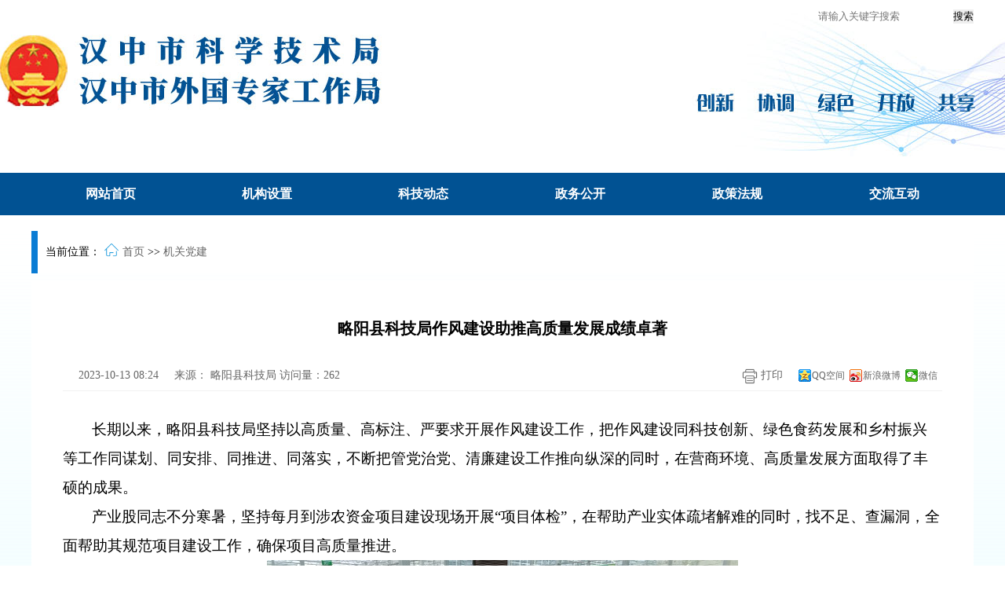

--- FILE ---
content_type: text/html
request_url: http://kjj.hanzhong.gov.cn/kzkjj/ddjs/202310/51ebd539cf3f4fef8c7966885aae66b1.shtml
body_size: 5524
content:
<!DOCTYPE html>
<html>
	<head>
		<meta charset="utf-8">
		<meta name="viewport" content="width=device-width, initial-scale=1, maximum-scale=1, user-scalable=no">
		
<meta name="SiteName" content="汉中市科学技术局"/>
<meta name="SiteDomain" content="http://kjj.hanzhong.gov.cn/"/>
<meta name="SiteIDCode" content=""/>
<meta name="ColumnName" content="机关党建" />
<meta name="ColumnDescription" content=""/>
<meta name="ColumnKeywords" content=""/>
<meta name="ColumnType" content=""/>
<meta name="ArticleTitle" content="略阳县科技局作风建设助推高质量发展成绩卓著"/>
<meta name="PubDate" content="2023-10-13 08:24:27"/>
<meta name="Keywords" content=""/>
<meta name="Description" content=""/>

<meta name="others" content="页面生成时间 2024-12-29 00:34:44" />
<meta name="template,templategroup,version" content="ef62bae6fac44a7b89eb53884ea6d49b,default,3.3" />
<title>略阳县科技局作风建设助推高质量发展成绩卓著_汉中市科学技术局</title>
		<meta name="Author" content="" />
		<meta name="Url" content="/kzkjj/ddjs/202310/51ebd539cf3f4fef8c7966885aae66b1.shtml" />
		<!-- 头部文件 -->
		<link rel="stylesheet" type="text/css" href="/kzkjj/xhtml/hzkjj/public/css/header.css" />
		<!-- 自有样式文件 -->
		<link type="text/css" rel="stylesheet" href="/kzkjj/xhtml/hzkjj/public/css/common_details.css" />
		<!-- footer -->
		<link rel="stylesheet" href="/kzkjj/xhtml/hzkjj/public/css/footer.css" type="text/css" />
		<!--[if lt IE 9]>
		<script src="/kzkjj/xhtml/hzkjj/public/js/html5shiv.js"></script>
		<script src="/kzkjj/xhtml/hzkjj/public/js/respond.min.js"></script>
		<![endif]-->
		<!-- jQuery -->
		<script type="text/javascript" src="/kzkjj/xhtml/hzkjj/public/js/jquery-3.6.0.min.js"></script>
		<!-- 登录 -->
		<script type="text/javascript" src="/kzkjj/xhtml/hzkjj/public/js/wzjslogin.js"></script>
		<!-- header -->
		<script type="text/javascript" src="/kzkjj/xhtml/hzkjj/public/js/header.js"></script>
      
      	<script type="text/javascript" src="/kzkjj/xhtml/hzkjj/public/js/ie.js"></script>
      
      	<link type="text/css" rel="stylesheet" href="http://www.hanzhong.gov.cn/hzszf/xhtml/styles/hanzhong.css" />
      	<script type="text/javascript" src="http://www.hanzhong.gov.cn/hzszf/xhtml/js/hanzhong.js"></script>
	</head>
	<style type="text/css">
		/*弹窗*/
		.alert-warning{display: none; width: 450px; height: 230px; background-color: #FFFFFF; position: fixed; left: 50%; margin-left: -225px; z-index: 2020; top: -400px;}
		.alert-warning .popTitle{display: block; width: 100%; height: 44px; text-align: center; line-height: 44px; font-size: 20px; background-color: #0c4aad; color: #FFFFFF;}
		.alert-warning .popContent{text-align: center; margin-top: 20px; font-size: 18px; color: #2b2b2b; line-height: 30px;}
		.alert-warning .popContent p{font-size: 16px; margin: 0px 15px;}
		.alert-warning .popContent .siteName{font-weight: 700;}
		.alert-warning .popContent .inquiry{color: #d20000; font-size: 20px; line-height: 48px; font-weight: 700;}
		.alert-warning .thisUrl{display: none;}
		.alert-warning .popFooter{display: block; width: 220px; text-align: center; margin: 0px auto; overflow: hidden;}
		.alert-warning .popFooter span{width: 100px; height: 32px; text-align: center; line-height: 32px; color: #FFFFFF; float: left; cursor: pointer; border-radius: 16px; font-size: 16px;}
		.alert-warning .popFooter .outBtn{background-color: #0c4aad;}
		.alert-warning .popFooter .giveUpBtn{background-color: #CCCCCC; margin-left: 15px;}
		.maskPop{display: none; width: 100%; height: 100%; position: fixed; left: 0px; top: 0px; background-color: rgba(0,0,0,0.5); z-index: 2019;}
	</style>
	<body style="background-image: url(/kzkjj/banner/images/006c8f9e7ef74c78a323ef155ea506bd.jpg); background-position:  center top; background-repeat: no-repeat;">
		<!-- 头部文件 -->
	<!-- 头部文件 -->
		<div class="leftnavBox">
			<ul>
				<li><a href="/kzkjj/index.shtml" class="">网站首页</a></li>
				<li><a href="/kzkjj/jgsz/xxgk_list.shtml">机构设置</a></li>
				<li><a href="/kzkjj/kjdt/singleChannel.shtml">科技动态</a></li>
				<li><a href="/kzkjj/gkzn/xxgk_gknb_list.shtml">政务公开</a></li>
				<li><a href="/kzkjj/zcfg/common_list.shtml">政策法规</a></li>
				<li><a href="http://www.hanzhong.gov.cn/hzszf/hdjl/hdjl.shtml" target="_blank">交流互动</a></li>
			</ul>
		</div>
		<div id="header02">
			<img src="/kzkjj/xhtml/hzkjj/public/images/menu.png" class="muneData" />
			<header>
				<div class="h_t">
					<div class="h_t_c">
						<div class="bgPop">
						
						<div >
							<div >
								<input id="s_key" name="s_key" type="text" class="soso_con text" placeholder="请输入关键字搜索" onfocus="javascript:this.value=''" >
								<input type="button" value="搜索" class="s_btn" id="button">
							</div>
						</div>

							
						</div>
					</div>
				</div>
				<div class="h_c">
					<div class="mainBox bfc">
						<div class="head_logo" style="background-image: url(/kzkjj/titleLogo/images/a912258500264b92974041c758161a20.jpg);"></div>

					</div>
				</div>
				<!--导航栏  开始-->
				<div class="navigation" id="nav">
					<table border="" cellspacing="" cellpadding="" align="center">
						<tr>
							<td><a href="/kzkjj/index.shtml" class="">网站首页</a></td>
							<td><a href="/kzkjj/jgsz/xxgk_list.shtml">机构设置</a></td>
							<td><a href="/kzkjj/kjdt/singleChannel.shtml">科技动态</a></td>
							<td><a href="/kzkjj/gkzn/xxgk_gknb_list.shtml">政务公开</a></td>
							<td><a href="/kzkjj/zcfg/common_list.shtml">政策法规</a></td>
							<td><a href="http://www.hanzhong.gov.cn/hzszf/hdjl/hdjl.shtml" target="_blank">交流互动</a></td>
						</tr>
					</table>
				</div>
				<!--导航栏  结束-->
			</header>
		</div>

		<!-- 内容详情 -->
		<div class="xwxq">
			<!-- 当前位置 -->
			<div class="dqwz">
				<div class="dqwz_content">
					当前位置：
					<ul>
						<span class="home_icon"></span>
<a href='/kzkjj/index.shtml'  target="_parent">首页</a>&nbsp;>>&nbsp;<a href='/kzkjj/ddjs/singleChannel.shtml'  target="_parent"><span>机关党建</span></a>

					</ul>
				</div>
			</div>

			<!-- 详情 -->
			<div class="xwxq_item">
				<div class="xwxq_item_content">
					<!-- 文章标题 -->
					<div class="xwxq_title">
						略阳县科技局作风建设助推高质量发展成绩卓著
					</div>
					<!-- 时间、来源、打印、分享 -->
					<div class="operation">
						<!-- 发布时间 -->
						<div class="opentime">
							2023-10-13 08:24
						</div>
						<!-- 来源 -->
						<div class="laiyuan">
							<span class="laiyuan_title">来源：</span>
							<span class="laiyuan_value">
								略阳县科技局
							</span><script type="text/javascript" src="http://www.hanzhong.gov.cn/hzszf/xhtml/js/hits.js"></script>
 <script type="text/javascript">
		var documentId = "";
		
		$().ready(function() {
			
			//稿件访问量
			try{ 
				if("undefined" != typeof documentId)//防止变量未定义
					hitsManu(1,"#doc_span_id",documentId); 
			}catch(e){}
		});
</script>  访问量：<span class="font" id="doc_span_id"></span>
						</div>
						<!-- 打印、分享 -->
						<div class="dayin">
							<div class="dayinbtn" onclick="javascript:window.print();"> <span class="dayin_icon"></span> 打印</div>
                          
                          
                          
							<div class="fenxiangbnt">
								<div style=" padding-left:20px; text-align:left; padding-top: 6px;">
									<div class="bdsharebuttonbox bdshare-button-style0-16" data-bd-bind="1585358772882">
										<a href="http://kjj.hanzhong.gov.cn/" class="bds_qzone" data-cmd="qzone"
										 title="分享到QQ空间">QQ空间</a>
										<a href="http://kjj.hanzhong.gov.cn/" class="bds_tsina" data-cmd="tsina"
										 title="分享到新浪微博">新浪微博</a>
										<a href="http://kjj.hanzhong.gov.cn/" class="bds_weixin" data-cmd="weixin"
										 title="分享到微信">微信</a>
									</div>
									<script>
										window._bd_share_config = {
											"common": {
												"bdSnsKey": {},
												"bdText": "",
												"bdMini": "1",
												"bdMiniList": false,
												"bdPic": "",
												"bdStyle": "0",
												"bdSize": "16"
											},
											"share": {
												"bdSize": 16
											},
											"image": {
												"viewList": ["qzone", "tsina", "weixin"],
												"viewText": "分享到：",
												"viewSize": "16"
											},
											"selectShare": {
												"bdContainerClass": null,
												"bdSelectMiniList": ["qzone", "tsina", "weixin"]
											}
										};
										with(document) 0[(getElementsByTagName('head')[0] || body).appendChild(createElement('script')).src =
											'http://bdimg.share.baidu.com/static/api/js/share.js?v=89860593.js?cdnversion=' + ~(-new Date() / 36e5)];
									</script>
								</div>
							</div>
						</div>
					</div>
					<script type="text/javascript" charset="utf-8" src="http://static.bshare.cn/b/buttonLite.js#style=-1&amp;uuid=&amp;pophcol=3&amp;lang=zh"></script>
					<script type="text/javascript" charset="utf-8" src="http://static.bshare.cn/b/bshareC0.js"></script>

					<!-- 文章详情 -->
					<div class="xwxq_content">
						<div class="m-ct-artcel">
							<p style="text-indent: 2em; line-height: 2; font-family: 宋体; font-size: 14pt;"></p>
<p style="text-indent: 2em; line-height: 2; font-family: 宋体; font-size: 14pt;"><span style="font-family: 宋体; font-size: 14pt;"><font style="font-family: 宋体; font-size: 14pt;">长期以来，略阳县科技局坚持以高质量、高标注、严要求开展作风建设工作，把作风建设同科技创新、绿色食药发展和乡村振兴等工作同谋划、同安排、同推进、同落实，不断把管党治党、清廉建设工作推向纵深的同时，在营商环境、高质量发展方面取得了丰硕的成果</font></span><span style="font-family: 宋体; font-size: 14pt;"><font style="font-family: 宋体; font-size: 14pt;">。</font></span><span style="font-family: 宋体; font-size: 14pt;"><o:p></o:p></span></p>
<p style="text-indent: 2em; line-height: 2; font-family: 宋体; font-size: 14pt;"><span style="font-family: 宋体; font-size: 14pt;"><font style="font-family: 宋体; font-size: 14pt;">产业股同志不分寒暑，坚持每月到涉农资金项目建设现场开展</font><font style="font-family: 宋体; font-size: 14pt;">“项目体检”，在帮助产业实体疏堵解难的同时，找不足、查漏洞，全面帮助其规范项目建设工作，确保项目高质量推进。</font></span><span style="font-family: 宋体; font-size: 14pt;"><o:p></o:p></span></p>
<p style="line-height: 2; font-family: 宋体; font-size: 14pt;" align="center"><img src="51ebd539cf3f4fef8c7966885aae66b1/images/20231013082533360001.jpg" align="center"></p>
<p style="text-indent: 2em; line-height: 2; font-family: 宋体; font-size: 14pt;"><span style="font-family: 宋体; font-size: 14pt;"><font style="font-family: 宋体; font-size: 14pt;">科技促进股同志在全县企业普遍对科技中小企业申报入户工作理解不透、兴趣不浓、不情不愿，甚至消极应付的情况下，不松劲、不气馁，苦口婆心、不厌其烦地对具备申报条件的产业实体讲形势、讲政策、讲利害，功夫不负有心人，截至目前，已成功完成科小企业入库</font><font style="font-family: 宋体; font-size: 14pt;">31家。</font></span><span style="font-family: 宋体; font-size: 14pt;"><o:p></o:p></span></p>
<p style="text-indent: 2em; line-height: 2; font-family: 宋体; font-size: 14pt;"><span style="font-family: 宋体; font-size: 14pt;"><font style="font-family: 宋体; font-size: 14pt;">在全局的努力下市级重点项目《</font></span><span style="font-family: 宋体; font-size: 14pt;"><font style="font-family: 宋体; font-size: 14pt;">略阳县中药材三产融合基地及智慧车间建设项目</font></span><span style="font-family: 宋体; font-size: 14pt;"><font style="font-family: 宋体; font-size: 14pt;">》</font></span><span style="font-family: 宋体; font-size: 14pt;"><font style="font-family: 宋体; font-size: 14pt;">到</font><font style="font-family: 宋体; font-size: 14pt;">9月底累计投资10000万元，智能温室大棚、彩钢棚和立体栽培基地等基础设施建设均按计划要求基本完成，天麻和黄精的种植管护工作也及时到位。</font></span><span style="font-family: 宋体; font-size: 14pt;"><o:p></o:p></span></p>
<p style="text-indent: 2em; line-height: 2; font-family: 宋体; font-size: 14pt;"><span style="font-family: 宋体; font-size: 14pt;"><font style="font-family: 宋体; font-size: 14pt;">谋划建设的《中国秦巴中药材交易中心建设项目》在略阳县</font><font style="font-family: 宋体; font-size: 14pt;">2023年8月份项目谋划擂台赛中脱颖而出，荣获部门一组第一名。项目总投资5亿元，依托略阳县绿色食药科技产业园，建设22538平方米的标准化中药材加工生产线厂房和仓储中心、10000平方米的中药材交易中心和检测中心。建成后将成为秦巴地区功能最全面的现代化中药材交易中心。</font></span></p>
<p style="text-indent: 2em; line-height: 2; font-family: 宋体; font-size: 14pt;"></p>
						</div>
					</div>

				</div>
			</div>
		</div>

		<!-- footer -->
		<div id="footer02">
			<div class="foot_box ">
				<div class="foot ">
					<p class="sm_hideThis">
						主办单位：汉中市科学技术局版权所有 
					<p>地址：汉中市汉台区民主街43号市政府8号楼&nbsp;&nbsp;&nbsp;&nbsp;邮编：723000</p>
					<p>电话：(0916) 2523634&nbsp;&nbsp;&nbsp;&nbsp;传真：(0916) 2521027</p>
					<p>信箱：hzkjj9933@163.com&nbsp;&nbsp;&nbsp;&nbsp;投诉监督电话：0916-2523634</p>
					<p>
						陕ICP备14003207号-2&nbsp;&nbsp;&nbsp;&nbsp;汉中网安：61230001&nbsp;&nbsp;&nbsp;&nbsp;网站标识码：6107000028
					</p>
					<p>
						<a href="http://www.beian.gov.cn/portal/registerSystemInfo?recordcode=61070202000293" target="_blank">
							<span>
								<img src="/kzkjj/xhtml/hzkjj/public/images/bs.png" style="vertical-align: text-bottom;">
							</span>陕公网安备 61070202000293号
						</a>&nbsp;&nbsp;
						<a href="/kzkjj/wzdt/siteMap.shtml">网站地图</a>
					</p>
					<span id="_ideConac">
						<a href="http://bszs.conac.cn/sitename?method=show&id=2CA792D01B100B22E053012819ACACA6" target="_blank">
							<img id="imgConac" vspace="0" hspace="0" border="0" src="/kzkjj/xhtml/hzkjj/public/images/red.png" data-bd-imgshare-binded="1">
						</a>
                       <a class="zhaocuo">
                                          <script id="_jiucuo_" sitecode='6107000028' src='https://zfwzgl.www.gov.cn/exposure/jiucuo.js'></script>
                                      </a>
					</span>
				</div>
			</div>
		</div>
		
		<div class="alert-warning">
			<div class="popTitle">汉中市科学技术局</div>
			<div class="popContent">
				<p>
					您访问的链接即将离开 <br>
					<span class="siteName">“汉中市科学技术局”</span>网站
				</p>
				<p class="inquiry">是否继续？</p>
			</div>
			<div class="thisUrl"></div>
			<div class="popFooter">
				<span class="outBtn">继续访问</span>
				<span class="giveUpBtn">放弃</span>
			</div>
		</div>
		<div class="maskPop"></div>
		
		<script language="JavaScript">var _trackDataType = 'web';var _trackData = _trackData || [];</script>
		<script type="text/javascript" charset="utf-8" id="kpyfx_js_id_10008555" src="//fxsjcj.kaipuyun.cn/count/10008555/10008555.js"></script>
	</body>
</html>

<script type="text/javascript">
	//判断当前是否PC端
	if (navigator.userAgent.match(/(iPhone|iPod|Android|ios)/i)) {
		$(".xwxq_item").find(".operation").find(".dayin").find(".dayinbtn").css("display", "none");
	} else {
		$(".xwxq_item").find(".operation").find(".dayin").find(".dayinbtn").css("display", "inline-block");
	}
</script>

--- FILE ---
content_type: text/css
request_url: http://kjj.hanzhong.gov.cn/kzkjj/xhtml/hzkjj/public/css/header.css
body_size: 1286
content:
#header02 header {
    width: 100%;
    font-size: 16px;
}
#header02 .h_t {
    display: block;
}
#header02 .h_t .h_t_c {
    height: 40px;
    line-height: 40px;
    text-align: right;
    width: 1200px;
    margin: auto;
}
#header02 .h_t .h_t_c .bgPop{display: inline-block; height: 40px; line-height: 40px;}
#header02 .h_t .h_t_c .bgPop a{color: #015293; font-size: 16px; font-weight: bold; letter-spacing: 3px;}

#header02 header .mainBox {
    width: 1200px;
    margin: auto;
    position: relative;
}
#header02 header .mainBox .head_logo {
    float: left;
    width: 600px;
    height: 180px;
	background-position: center center;
	background-repeat: no-repeat;
    position: relative;
    top: -40px;
    left: -100px;
}

#header02 header .mainBox .search {
    height: 85px;
    line-height: 85px;
    width: 360px;
    float: right;
    position: relative;
    top: 53px;
    text-align: right;
    right: 228px;
    z-index: 4;
}
#header02 header .mainBox .qwl {
    position: absolute;
    width: 29%;
    right: -55px;
    top: -15px;
    z-index: 3;
    display: block;
}
#header02 .bfc::after {
    content: "";
    display: block;
    clear: both;
}
#header02 header .navigation {
    margin: 20px auto;
    margin-top: 0;
    position: relative;
    z-index: 4;
}
#header02 header .navigation {
    background-color: #015293;
}
#header02 header .navigation {
	background: #015293;

}
#header02 header .navigation table {
    width: 1200px;
    margin: auto;
}

#header02 header .navigation table tr td{
    width: 237.5px;
    border-right: 0px solid #fff;
    font-weight: bold;
	text-align: center;
	/* background: #015293; */
	height: 50px;
	line-height: 50px;
}

#header02 header .navigation table tr td:nth-child(1){
    border-left: 0px solid #fff;
}

#header02 header .navigation table tr td a{
    display: block;
	width: 100%;
	height: 100%;
    cursor: pointer;
    color: #fff;
}

#header02 header .navigation table tr td a:hover{
	background: #015293;
}

/* 
#header02 header .navigation ul li:nth-child(1) {
    border-left: 0.5px solid #fff;
}
#header02 header .navigation ul li {
    border-right: 0.5px solid #fff;
    font-weight: bold;
}
#header02 header .navigation ul li {
    float: left;
    width: 170px;
    text-align: center;
    background: #015293;
    height: 50px;
    line-height: 50px;
}
#header02 header .navigation ul li a {
    display: block;
    cursor: pointer;
    color: #fff;
} */

.nav_active {
    background: #5896c5;
}

#header02 li{list-style: none;}
#header02 a{text-decoration: none;}
#header02 header .mainBox .search {
    height: 85px;
    line-height: 85px;
    width: 360px;
    float: right;
    position: relative;
    top: 53px;
    text-align: right;
    right: 228px;
    z-index: 4;
}
#header02 header .mainBox .search .text {
    position: absolute;
    top: 20px;
    left: 0;
    width: 320px;
    height: 44px;
    line-height: 44px;
    border: none;
    outline: none;
    border: 1px solid #6588A3;
    border-radius: 5px;
    background-color: rgb(255,255,255,0.8);
    background-image: url(/kzkjj/xhtml/hzkjj/public/images/l_sousuo.png);
    background-position: 10px 12px;
    background-repeat: no-repeat;
    padding-left: 40px;
    font-size: 16px;
}
#header02 header .mainBox .search .s_btn {
    width: 80px;
    position: absolute;
    right: -1px;
    top: 20px;
    height: 44px;
    line-height: 44px;
    border: none;
    outline: none;
    background-color: #015293;
    color: white;
    border-top-right-radius: 5px;
    border-bottom-right-radius: 5px;
    cursor: pointer;
    font-size: 16px;
    text-align: center;
}
.muneData{
	width: 30px;
	right: 20px;
	height: 30px;
	position: absolute;
	z-index: 999;
	top: 25px;
}
.muneData{display: none;}
.leftnavBox{width:50%; background-color: #015293; position: fixed; left:0px; top:0px; height:100%; z-index: 99999; box-shadow: 0 0 3px rgba(0, 0, 0, .1); display: none;}
.leftnavBox ul{list-style: none; margin:0px; padding:0px;}
.leftnavBox ul li{width:100%; height:50px; line-height: 50px; border-bottom: 1px solid #EEE; margin:0px; padding:0px; text-align: center;}
.leftnavBox ul li a{color:#FFF; text-decoration: none; display: block; margin:0px; padding:0px;}
.dibuFooter{text-align: center; position: absolute; bottom: 0px; font-size: 12px; color:#FFF;}
@media only screen and (max-width: 1200px) {
	#nav{display: none;}
	#header02 header .mainBox .qwl{display: none;}
	#header02 .h_t{display: none;}
	#header02 header .mainBox{width:100%; margin-bottom: 2.5rem;}
	#header02 header .mainBox .head_logo{width:300px; left:0px; background-size: 100%; height:65px; top:0px;}
	/* #header02 header .mainBox .head_logo img{width:60%} */
	#header02 header .mainBox .search{width:90%; right:0px; float: initial; margin:0px auto; top:50px;}
	#header02 header .mainBox .search .text{width:93%;}
	.muneData{display: block;}
}
@media only screen and (max-width: 750px) {
	#header02 header .mainBox .head_logo{width:80%; left:0px; background-size: 100%; height:65px; top:0px;}
}

--- FILE ---
content_type: text/css
request_url: http://kjj.hanzhong.gov.cn/kzkjj/xhtml/hzkjj/public/css/common_details.css
body_size: 1503
content:
*{margin: 0; padding: 0; border: 0; font-family: '微软雅黑'; box-sizing: border-box;}
a {text-decoration: none; color: #666666;}
img {vertical-align: middle;}
ul{list-style: none;}
li{list-style: none;}
body {width: 100%;}
/* body{width: 100%; background: linear-gradient(#eef7fd,#f6f6f6);} */
.clear {clear: both;}
/*主体部分*/
/* .xwxq{box-sizing: border-box; background-color: #f1f6fa;} */
.xwxq{box-sizing: border-box; background: linear-gradient(top, transparent, #e3fbff);
        background: -ms-linear-gradient(top, transparent, #e3fbff);
        background: -webkit-linear-gradient(top, transparent, #e3fbff);
        background: -moz-linear-gradient(top, transparent, #e3fbff);}

/*当前位置*/
.dqwz{margin: 0.625rem auto; font-size: 0.875rem;line-height: 2.125rem;}
.dqwz .dqwz_content{background-color: #ffffff; border-left: 0.5rem solid #0a7cd4;padding: 0.625rem;}
.dqwz .dqwz_content a{font-size: 0.875rem;}
.dqwz .home_icon{display: inline-block; width: 1.25rem; height: 1.25rem; vertical-align: text-bottom; background-position: center center; background-repeat: no-repeat; background-size: auto 100%; background-image: url(/kzkjj/xhtml/hzkjj/public/images/Home.png);}
.dqwz ul{display: inline-block;}
.dqwz ul li{display: inline-block;}
.dqwz ul li a{display: block; width: 100%; height: 100%; padding: 0px 0.3125rem; color: #666666;}
.dqwz ul li a:hover{color: #007AFF;}

/*文章内容*/
.xwxq_item{margin: 0px auto;}
.xwxq_item .xwxq_item_content{width: 100%; background-color: #ffffff; box-sizing: border-box;}

/*文章标题*/
.xwxq_title{font-size: 1.25rem; font-weight: bold; text-align: center; height: 3.75rem; line-height: 2.5rem; margin-bottom: 1.25rem; overflow: hidden;white-space: nowrap;text-overflow: ellipsis;}

/*时间、来源、打印、分享*/
.xwxq_item .operation{width: 100%; margin-bottom: 1.875rem; height: 2.5rem; font-size: 0.875rem; color: #666666; line-height: 2.5rem; border-bottom: 0.0625rem solid #f2f2f2;}
.xwxq_item .operation:after{display:block;clear:both;content:"";visibility:hidden;height:0;}
.xwxq_item .operation .opentime{display: inline-block; float: left; margin: 0px 1.25rem;}
.xwxq_item .operation .laiyuan{display: inline-block; float: left;}
.xwxq_item .operation .dayin{display: inline-block; float: right; height: 2.5rem; margin: 0px 0px 0px 1.25rem;}
.xwxq_item .operation .dayin .dayinbtn{cursor: pointer; float: left;}
.xwxq_item .operation .dayin .dayinbtn .dayin_icon{display: inline-block; width: 1.875rem; height: 1.25rem; background-image: url(/kzkjj/xhtml/hzkjj/public/images/print.png); background-position: center right; background-repeat: no-repeat; background-size: auto 100%; vertical-align: middle;}
.xwxq_item .operation .dayin .fenxiangbnt{display: inline-block; cursor: pointer;}
.xwxq_item .operation .dayin .fenxiangbnt .fenxiang_icon{display: inline-block; width: 1.875rem; height: 1.25rem; background-image: url(/kzkjj/xhtml/hzkjj/public/images/share.png); background-position: center right; background-repeat: no-repeat; background-size: auto 100%; vertical-align: middle;}

/*内容*/
.xwxq_content{font-size: 0.9375rem;}

/* 附件 */
.downLoadPath{padding: 1rem 0px;}
.downLoadPath .downLoadTitle{font-size: 1rem; color: #FF0000; font-weight: bold;}
.downLoadPath a{color: #2067CD; font-size: 0.875rem;}
.downLoadPath a:hover{text-decoration: underline;}

/* Extra small devices (phones, 320px and down) */
@media only screen and (max-width: 320px) {
	/*当前位置*/
	.dqwz{width: 100%; padding: 0px 0.625rem;}
	/*文章内容*/
	.xwxq_item{width: 100%; padding: 0px 0.625rem 0.9375rem;}
	.xwxq_item .xwxq_item_content{padding: 0.625rem;}
	.downLoadPath{display: none;}
}

/* Small devices (portrait tablets and large phones, 320px and up) */
@media only screen and (min-width: 320px) {
	/*当前位置*/
	.dqwz{width: 100%; padding: 0px 0.625rem;}
	/*文章内容*/
	.xwxq_item{width: 100%; padding: 0px 0.625rem 0.9375rem;}
	.xwxq_item .xwxq_item_content{padding: 0.625rem;}
	.downLoadPath{display: none;}
}

/* Medium devices (landscape tablets, 768px and up) */
@media only screen and (min-width: 768px) {
	/*当前位置*/
	.dqwz{width: 100%; padding: 0px 0.625rem;}
	/*文章内容*/
	.xwxq_item{width: 100%; padding: 0px 0.625rem 0.9375rem;}
	.xwxq_item .xwxq_item_content{padding: 1.875rem;}
	.downLoadPath{display: none;}
} 

/* Large devices (laptops/desktops, 980px and up) */
@media only screen and (min-width: 980px) {
	/*当前位置*/
	.dqwz{width: 100%; padding: 0px 0.625rem;}
	/*文章内容*/
	.xwxq_item{width: 100%; padding: 0px 0.625rem 0.9375rem;}
	.xwxq_item .xwxq_item_content{padding: 1.875rem;}
	.downLoadPath{display: block;}
} 

/* Extra large devices (large laptops and desktops, 1024px and up) */
@media only screen and (min-width: 1024px) {
	/*当前位置*/
	.dqwz{width: 1024px; padding: 0px;}
	/*文章内容*/
	.xwxq_item{width: 1024px; padding: 0px 0px 0.9375rem 0px;}
	.xwxq_item .xwxq_item_content{padding: 2.5rem;}
	.downLoadPath{display: block;}
}

/* Extra large devices (large laptops and desktops, 1200px and up) */
@media only screen and (min-width: 1200px) {
	/*当前位置*/
	.dqwz{width: 1200px; padding: 0px;}
	/*文章内容*/
	.xwxq_item{width: 1200px; padding: 0px 0px 0.9375rem 0px;}
	.xwxq_item .xwxq_item_content{padding: 2.5rem;}
	.downLoadPath{display: block;}
}



m-ct-artcel p img {
    display: block;
    max-width: 100%;
    height: auto !important;
    margin: 0 auto;
    text-align: center;
}
.m-ct-artcel img {
    max-width: 100%;
    height: auto !important;
    margin: 0 auto;
    text-align: center;
}
               .xwxq_title{
    height: auto;
    overflow: inherit;
    white-space: normal;
    text-overflow: inherit;
               }

/*分享微信*/
#bsWXBox{width: auto !important; height: auto !important;}

--- FILE ---
content_type: text/css
request_url: http://kjj.hanzhong.gov.cn/kzkjj/xhtml/hzkjj/public/css/footer.css
body_size: 413
content:
#footer02 .foot_box {
    width: 100%;
    height: auto;
    border-top: solid 2px #0068b7;
}
#footer02 .foot {
    /* width: 1000px; */
    font-size: 14px;
    text-align: center;
    line-height: 24px;
    padding: 15px 10px;
    margin: 0 auto;
}

/* Extra small devices (phones, 320px and down) */
@media only screen and (max-width: 320px) {
	#footer02 .foot .sm_hideThis{display: none;}
}

/* Small devices (portrait tablets and large phones, 320px and up) */
@media only screen and (min-width: 320px) {
	#footer02 .foot .sm_hideThis{display: none;}
}

/* Medium devices (landscape tablets, 768px and up) */
@media only screen and (min-width: 768px) {
	#footer02 .foot .sm_hideThis{display: block;}
} 

/* Large devices (laptops/desktops, 980px and up) */
@media only screen and (min-width: 980px) {
	#footer02 .foot .sm_hideThis{display: block;}
} 


/* Extra large devices (large laptops and desktops, 1024px and up) */
@media only screen and (min-width: 1024px) {
	#footer02 .foot .sm_hideThis{display: block;}
}

/* Extra large devices (large laptops and desktops, 1200px and up) */
@media only screen and (min-width: 1200px) {
	#footer02 .foot .sm_hideThis{display: block;}
}


--- FILE ---
content_type: application/javascript
request_url: http://kjj.hanzhong.gov.cn/kzkjj/xhtml/hzkjj/public/js/wzjslogin.js
body_size: 2526
content:
	// 添加md5函数
function getMd5() {
    let date = new Date();
    let year = date.getFullYear() + '';
    let month = date.getMonth() + 1;
    if(month < 10){
        month = "0" + month;
    } else {
        month = '' + month;
    }
    let day = date.getDate();
    if(day < 10){
        day = "0" + day;
    } else {
        day = '' + day;
    }
    var random = Math.random();
    var mtjmabc = md5(random);
    return {
        tjmabc: random,
        mtjmabc: mtjmabc
    }
}

//登录
$("#tuic").hide();
var r = decodeURI(window.location.search);
var dlhref = decodeURI(window.location.href);
var link = window.location.origin + window.location.pathname;
var userId = '';
//一号登录
$(document).ready(function () {
    var r = window.location.search;
    var str = r.substr(1);
    if (str.indexOf("?") != -1) {
        var res = str.replace(/\?/g,"&");
        var link = window.location.origin + window.location.pathname;
        window.open(link + "?" + res,'_self')
    }
    //给全站顶部增加"登录"按钮
    userId = sessionStorage.getItem("userId");
    if(userId != '' && userId != null && userId != undefined){
        login(userId)
    }
    if(r != ''){
        dengl();
    }

    //
	

//点击登录 - 修改为新接口
$("#dlbtn").click(function(){
    let token = getCookie('token');
        var md5Obj = getMd5();
        var md5Param = "&tjmabc=" + md5Obj.tjmabc + "&mtjmabc=" + md5Obj.mtjmabc;
		window.location.href ="/hanzhongssoweb/manage/cms/authorize?siteId=add603487e6a456db9f1a38bc74fb278&path="+dlhref+"" + md5Param;
});
 
})

// 退出
$("#tuic").click(function(){
     var md5Obj = getMd5();
     var md5Param = "&tjmabc=" + md5Obj.tjmabc + "&mtjmabc=" + md5Obj.mtjmabc;
     window.location.href ="/hanzhongssoweb/manage/cms/logout?siteId=add603487e6a456db9f1a38bc74fb278&path="+dlhref+"" + md5Param;
})

function dengl(){
  var md5Obj = getMd5();
  var md5Param = "&tjmabc=" + md5Obj.tjmabc + "&mtjmabc=" + md5Obj.mtjmabc;
  window.location.href ="/hanzhongssoweb/manage/cms/authorize?siteId=add603487e6a456db9f1a38bc74fb278&path="+dlhref+"" + md5Param;
}

// 添加获取cookie函数
function getCookie(name) {
    var arr=document.cookie.split('; ');
    var i=0;
    for(i=0;i<arr.length;i++) {
        var arr2=arr[i].split('=');

        if(arr2[0]==name) {
            var getC = decodeURIComponent(arr2[1]);
            return getC;
        }
    }
    return '';
}


// 样例代码中的userInfoAndToken函数
function userInfoAndToken() {
    let token = getCookie('token');
    if (token) {
        this.getUserInfoAndToken(token);
    } else {
        alert("没有token")
    }
}

// 样例代码中的userInfoByCode函数
function userInfoByCode() {
    let code = $("#tmpCode").val();
    if (code) {
        this.getAccessLinkForUserTmpMsg(code);
    } else {
        alert("输入code")
    }
}

// 新的获取用户信息方法（使用token）
function getUserInfo(token) {
    $.ajaxSetup({
        headers: getMd5()
    });
    $.ajax({
        url: '/hanzhongssoweb/web/api/getUserInfo',
        method: 'POST',
        data: {'token': token},
        success: function(response) {
            console.log('获取用户信息', response);
            if (response.status == 200) {
                let data = response.data
                console.log("获取用户信息: " + data.userName)
                
                // 保存用户信息到sessionStorage
                sessionStorage.setItem("userAccount", data.userAccount);
                sessionStorage.setItem("userId", data.userId);
                sessionStorage.setItem("userName", data.userName);
                sessionStorage.setItem("mobile_telephone", data.mobile_telephone);
                sessionStorage.setItem("credentials_number", data.credentials_number);
                sessionStorage.setItem("operator_name", data.operator_name);
                sessionStorage.setItem("operatore_credentials_number", data.operatore_credentials_number);
                
                // 更新界面
                $("#tuic").show();
                $("#dlbtn").text(data.userName).attr("disabled", true);
                $("#fromName").val(data.userName).attr("disabled", true);
                $("#name").val(data.userName).attr("disabled", true);
                $("#loginname").val(data.userAccount).attr("disabled", true);
                $("#idcard").val(data.credentials_number).attr("disabled", true);
                $("#phone").val(data.mobile_telephone).attr("disabled", true);
                $("#fromIdCard").val(data.credentials_number).attr("disabled", true);
                $("#personName").val(data.userName);
                $("#personCertificateNumber").val(data.credentials_number);
                $("#linkman").val(data.userName);
                $("#tel").val(data.mobile_telephone);
                $("#sex").val(data.sex);
                $("#userAccount").val(data.userAccount);
                $("#living_city").val(data.living_city);
                $("#email").val(data.email);
                $("#address_detail").val(data.address_detail);
                $("#address").val(data.address_detail);
                $("#personNameLegal").val(data.operator_name);
                $("#legalCertificateNumber").val(data.operatore_credentials_number);
            }
        },
        error: function(xhr, status, error) {
            console.error('获取用户信息', error);
        }
    });
}

// 补充遗漏的getUserInfoAndToken函数（来自样例代码）
function getUserInfoAndToken(token) {
    $.ajaxSetup({
        headers: getMd5()
    });
    $.ajax({
        url: '/hanzhongssoweb/web/api/getUserInfoAndToken',
        method: 'POST',
        data: {'token': token},
        success: function(response) {
            console.log('获取用户信息和令牌', response)
            if (response.status == 200) {
                let data = response.data.userInfo
                console.log("获取用户信息和令牌: " + data.userName)
                
                // 保存用户信息到sessionStorage
                sessionStorage.setItem("userAccount", data.userAccount);
                sessionStorage.setItem("userId", data.userId);
                sessionStorage.setItem("userName", data.userName);
                sessionStorage.setItem("mobile_telephone", data.mobile_telephone);
                sessionStorage.setItem("credentials_number", data.credentials_number);
                sessionStorage.setItem("operator_name", data.operator_name);
                sessionStorage.setItem("operatore_credentials_number", data.operatore_credentials_number);
                
                // 更新界面
                $("#tuic").show();
                $("#dlbtn").text(data.userName).attr("disabled", true);
                $("#fromName").val(data.userName).attr("disabled", true);
                $("#name").val(data.userName).attr("disabled", true);
                $("#loginname").val(data.userAccount).attr("disabled", true);
                $("#idcard").val(data.credentials_number).attr("disabled", true);
                $("#phone").val(data.mobile_telephone).attr("disabled", true);
                $("#fromIdCard").val(data.credentials_number).attr("disabled", true);
                $("#personName").val(data.userName);
                $("#personCertificateNumber").val(data.credentials_number);
                $("#linkman").val(data.userName);
                $("#tel").val(data.mobile_telephone);
                $("#sex").val(data.sex);
                $("#userAccount").val(data.userAccount);
                $("#living_city").val(data.living_city);
                $("#email").val(data.email);
                $("#address_detail").val(data.address_detail);
                $("#address").val(data.address_detail);
                $("#personNameLegal").val(data.operator_name);
                $("#legalCertificateNumber").val(data.operatore_credentials_number);
            }
        },
        error: function(xhr, status, error) {
            console.error('获取用户信息和令牌', error);
        }
    });
}

// 补充遗漏的getAccessLinkForUserTmpMsg函数（来自样例代码）
function getAccessLinkForUserTmpMsg(code) {
    $.ajaxSetup({
        headers: getMd5()
    });
    $.ajax({
        url: '/hanzhongssoweb/web/api/getAccessLinkForUserTmpMsg',
        method: 'POST',
        data: {'accessLink': code},
        success: function(response) {
            console.log('临时code获取用户信息', response);
            if (response.status == 200) {
                let data = response.data
                console.log("临时code获取用户信息: " + data.userName)
                
                // 保存用户信息到sessionStorage
                sessionStorage.setItem("userAccount", data.userAccount);
                sessionStorage.setItem("userId", data.userId);
                sessionStorage.setItem("userName", data.userName);
                sessionStorage.setItem("mobile_telephone", data.mobile_telephone);
                sessionStorage.setItem("credentials_number", data.credentials_number);
                sessionStorage.setItem("operator_name", data.operator_name);
                sessionStorage.setItem("operatore_credentials_number", data.operatore_credentials_number);
                
                // 更新界面
                $("#tuic").show();
                $("#dlbtn").text(data.userName).attr("disabled", true);
                $("#fromName").val(data.userName).attr("disabled", true);
                $("#name").val(data.userName).attr("disabled", true);
                $("#loginname").val(data.userAccount).attr("disabled", true);
                $("#idcard").val(data.credentials_number).attr("disabled", true);
                $("#phone").val(data.mobile_telephone).attr("disabled", true);
                $("#fromIdCard").val(data.credentials_number).attr("disabled", true);
                $("#personName").val(data.userName);
                $("#personCertificateNumber").val(data.credentials_number);
                $("#linkman").val(data.userName);
                $("#tel").val(data.mobile_telephone);
                $("#sex").val(data.sex);
                $("#userAccount").val(data.userAccount);
                $("#living_city").val(data.living_city);
                $("#email").val(data.email);
                $("#address_detail").val(data.address_detail);
                $("#address").val(data.address_detail);
                $("#personNameLegal").val(data.operator_name);
                $("#legalCertificateNumber").val(data.operatore_credentials_number);
            }
        },
        error: function(xhr, status, error) {
            console.error('临时code获取用户信息', error);
        }
    });
}

// 初始化加载用户信息
function initLoad() {
    let token = getCookie('token');
    console.log(token, token);
    if (token) {
        getUserInfo(token);
    } else {
        $("#userName").text('')
    }
}
// 加载用户信息
initLoad();
// $(function(){
// 	$("#tuic").hide();
// 	var r = decodeURI(window.location.search);
// 	var dlhref = decodeURI(window.location.href);
// 	var userId = '';
// 	//一号登录
// 	$(document).ready(function () {
// 		//给全站顶部增加"登录"按钮
// 		userId = sessionStorage.getItem("userId");
// 		if(userId != '' && userId != null && userId != undefined){
// 		    login(userId)
// 		}
// 		if(r != ''){
// 			dengl();
// 		}
		
// 		//
// 		$("#dlbtn").click(function(){
// 			var txt = $(this).text();
// 			if(r != '' || txt != '登录'){
// 				alert("您已登录！")
// 			}else{
// 				window.open('http://www.hanzhong.gov.cn/hanzhongssoweb/login/authorize?url='+ dlhref)
// 			}
// 		});
// 	})			
	
	
// 	// 退出
// 	$("#tuic").click(function(){
// 		$(this).remove()
// 		$("#dlbtn").text("登录");
// 		sessionStorage.removeItem("userId");
// 		window.opener.document.location.reload()
// 	})
// 	function dengl(){
// 		function GetRequest() {
// 			var theRequest = new Object();
// 			if (r.indexOf("?") != -1) {
// 				var str = r.substr(1);
// 				strs = str.split("&");
// 				for(var i = 0; i < strs.length; i ++) {
// 					theRequest[strs[i].split("=")[0]]=unescape(strs[i].split("=")[1]);
// 				}
// 			}
// 			return theRequest;
// 		}
// 		var Request = new Object();
// 			Request = GetRequest();
// 			userId = Request['userId'];	
// 		if(userId != '' && userId != null &&  userId != undefined){
// 			login(userId);
// 		}
// 	}
	
// 	// 获取用户信息
// 	function login(userId){
// 		$.ajax({
// 			"url": "http://61.134.38.2:8080/hanzhongssoweb/web/getUserInfo",
// 			"data": {"userId": userId},
// 			"method": "get",
// 			"success": function(res) {
// 				var info =  $.parseJSON(res);
// 				var userId = info.loginUser.userId;
// 				sessionStorage.setItem("userId",userId);
// 				var b = $("#dlbtn").text();
// 				if(b == '登录'){
// 					$("#tuic").show();
// 					$("#dlbtn").text(info.loginUser.userName);
// 				}
// 			},
// 			error: function(data) {
				
// 			}
// 		})
// 	}
// })

--- FILE ---
content_type: application/javascript
request_url: http://kjj.hanzhong.gov.cn/kzkjj/xhtml/hzkjj/public/js/ie.js
body_size: 761
content:
//判断IE8-
(function(window) {
    var theUA = window.navigator.userAgent.toLowerCase();
    if ((theUA.match(/msie\s\d+/) && theUA.match(/msie\s\d+/)[0]) || (theUA.match(/trident\s?\d+/) && theUA.match(/trident\s?\d+/)[0])) {
        var ieVersion = theUA.match(/msie\s\d+/)[0].match(/\d+/)[0] || theUA.match(/trident\s?\d+/)[0];
        if (ieVersion < 9) {
            var str = "你的浏览器版本太低了 :(";
            var str2 = "推荐使用:<a href='/' target='_blank' style='color:#ff0000'>360极速</a>、"
                + "<a href='http://www.firefox.com.cn/' target='_blank' style='color:#ff0000'>火狐</a>、"
                + "<a href='https://www.liebao.cn/' target='_blank' style='color:#ff0000'>猎豹</a>等双核浏览器急速模式";
            document.writeln("<pre style='text-align:center;color:#336699; background-color: #ffffff; background-image: none;" +
                " height:100%;border:0;position:fixed;top:0;left:0;width:100%;z-xwzx.skin:1234'>" +
                "<h2 style='padding-top:200px;margin:0;font-size: 32px;font-weight:bold;'><strong>" + str + "<br/></strong></h2><p" +
                " style='line-height:" +
                " 40px;font-size: 24px;font-weight:bold;margin: 16px 0;'>" +
                str2 + "</p><h2 style='margin:0'><strong>如果你的使用的是双核浏览器,请切换到极速模式访问<br/></strong></h2></pre>");
            document.execCommand("Stop");
        };
    }
})(window);

--- FILE ---
content_type: text/plain;charset=UTF-8
request_url: http://kjj.hanzhong.gov.cn/cmsHits/r/hits/index?callbackparam=jsonpcallback_3_1
body_size: 22
content:
jsonpcallback_3_1(262)

--- FILE ---
content_type: application/javascript
request_url: http://kjj.hanzhong.gov.cn/kzkjj/xhtml/hzkjj/public/js/header.js
body_size: 924
content:
$(function(){
	$(".muneData").click(function() {
		if ($(this).hasClass("display")) {
			$(this).removeClass("display");
			$(".leftnavBox").hide();
		} else {
			$(this).addClass("display");
			$(".leftnavBox").show();
		}
	})

//搜索
		$("#button").unbind("click").click(function(){
			doAction();
		})
		
		$("#s_key").keyup(function(){
			if (event.keyCode == 13) //回车键的键值为13
			{
				doAction();
			}
		})

})

// 搜索
	function doAction() {
		var searchword = document.getElementById("s_key").value;
		var pattern = /[`~!@#$%^&*()_+<>?:"{},.\/;'[\]]/im;
		if (searchword == null || searchword == '' || searchword == '请输入关键词') {
			alert('请输入检索词！');
			return;
		} else if (pattern.test(searchword)) {
			alert('请不要输入非法字符！');
			return false;
		}
		window.open('/sou/6107000028/sou.html?tab=all&siteCode=6107000028&qt=' + searchword);
		return false;
	}

